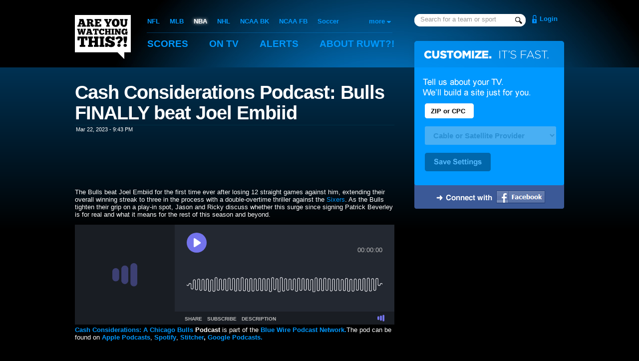

--- FILE ---
content_type: text/html;charset=UTF-8
request_url: https://areyouwatchingthis.com/nba/news/922560-Cash-Considerations-Podcast-Bulls-FINALLY-beat-Joel-Embiid
body_size: 12907
content:

<!DOCTYPE html PUBLIC "-//W3C//DTD XHTML 1.0 Strict//EN" "http://www.w3.org/TR/xhtml1/DTD/xhtml1-strict.dtd">
<html xmlns="http://www.w3.org/1999/xhtml" xmlns:fb="http://www.facebook.com/2008/fbml" xml:lang="en" lang="en">
<head profile="http://gmpg.org/xfn/11">
	
	<title>Cash Considerations Podcast: Bulls FINALLY beat Joel Embiid - NBA - Are You Watching This?!</title>
	<meta name="title" content="Cash Considerations Podcast: Bulls FINALLY beat Joel Embiid - NBA"/>
	<meta name="viewport" content="width=device-width, initial-scale=1, min-width=400">
	
	<link rel="shortcut icon" href="/favicon.ico" type="image/x-icon"/>	<link rel="apple-touch-icon" href="//static2.areyouwatchingthis.com/f32691dd6f0dd777ed024f6a6490390e10e997b3/images/apple-touch-icon.png"/>
	<link rel="stylesheet" type="text/css" href="//static1.areyouwatchingthis.com/8392ffa14170ce752f8198df97e24e49e9dbd46b/css/main.gz.css" media="all"/>
	
	<link rel="stylesheet" type="text/css" href="//static2.areyouwatchingthis.com/fbc4f0bbfe700a41159c03198ab5ab36104b9c5b/css/main-1000.css" media="all"/>
		<link rel="image_src" href="//static2.areyouwatchingthis.com/3a330aa4ea41b7f026075de846dc19e8256b1654/images/logo-facebook.png"/>	
	<link rel="search" type="application/opensearchdescription+xml" href="/opensearch.xml" title="Are You Watching This?!"/>
	
	
	
	
	<meta name="description" content="The Bulls beat Joel Embiid for the first time ever after losing 12 straight games against him, extending their overall winning streak to three in the process with a double-overtime thriller against the Sixers."/>
	
	<meta name="keywords" content="sports, alerts, sports alerts, instant classic, ruwt, areyouwatchingthis, television, mashup, ruwtbot"/>
	<meta http-equiv="Content-Language" content="en-us"/>

	<meta property="og:site_name" content="Are You Watching This?!"/>
	
	<meta property="og:image" content="https://areyouwatchingthis.com/images/preview.jpg"/>
	
	<meta property="fb:admins" content="712034"/>
	<meta property="fb:app_id" content="357186778709"/>
	
	<script type="text/javascript" id="hs-script-loader" async defer src="//js.hs-scripts.com/24018470.js"></script>
	

</head>

<body class="view-news-story">

	<!-- Google tag (gtag.js) -->
	<script async src="https://www.googletagmanager.com/gtag/js?id=G-YGZKGM1ET8"></script>
	<script>
		window.dataLayer = window.dataLayer || [];
		function gtag(){dataLayer.push(arguments);}
		gtag("js", new Date());
		gtag("config", "G-YGZKGM1ET8");
	</script>
	
	
<div id="header">

	<div class="container">

		<h1 id="logo"><a href="/home">Are You Watching This?!</a></h1>

		<span class="navigation">
		
		<ul id="navigation-sports">
			<li><a href="/nfl" >NFL</a></li>
			<li><a href="/mlb" >MLB</a></li>
			<li><a href="/nba" class="on">NBA</a></li>
			<li><a href="/nhl" >NHL</a></li>
			<li><a href="/ncaab" >NCAA BK</a></li>
			<li><a href="/ncaaf" >NCAA FB</a></li>
			<li><a href="/soccer" >Soccer</a></li>
		</ul>
		

		<ul id="navigation-main">
			

				<li><a href="/scores">Scores</a></li>
				<li><a href="/tv" >On TV</a></li>
				<li><a href="/my/alerts" >Alerts</a></li>
				<li><a href="/about" >About <span class="hide-1000">RUWT?!</span></a></li>

			
		</ul>
		</span>

		

			
				<form id="navigation-search" method="get" action="/search">
					<input type="text" name="q" class="search-autocomplete" autocomplete="off"/>
					<input type="hidden" name="cx" value="013408103451216319619:cibcupssyvo" />
					<input type="hidden" name="cof" value="FORID:11" />
				</form>
			

			
				<a href="/login?next=/nba/news/922560-Cash-Considerations-Podcast-Bulls-FINALLY-beat-Joel-Embiid" id="login" >
					Login
				</a>
			

		


		

	</div>


</div>




<div id="main">

	<div class="container">
	
		<div id="autocomplete-results"></div>

		
		<div id="more-sports">
			
			<label>more</label>
			
			<ul>
				<li><a href="/ahl">AHL</a></li>
				<li><a href="/afl">Arena Football</a></li>
				<li><a href="/racing">Auto Racing</a></li>
				<li><a href="/cfl">CFL</a></li>
				<li><a href="/ncaah">College Hockey</a></li>
				<li><a href="/golf">Golf</a></li>
				<li><a href="/nbdl">NBDL</a></li>
				<li><a href="/wnba">WNBA</a></li>
				<li style="border-bottom:1px solid #fff;padding-bottom:6px;margin-bottom:6px;"><a href="/ncaabw">Women's NCAAB</a></li>
				<li><a href="/news">News</a></li>
				<li><a href="/my/lineup">TV Settings</a></li>
				<li><a href="/users">User Rankings</a></li>
			</ul>
			
		</div>
		





<div class="column-2 column-pad-right">
	
	



	
		
			
				<br/><br/>
			
			
			<h1>Cash Considerations Podcast: Bulls FINALLY beat Joel Embiid</h1>
			<em class="news-date">Mar 22, 2023 - 9:43 PM</em>
			
			
			
			
						



			
				<figure>
      <img alt="" src="https://cdn.vox-cdn.com/thumbor/iC_Y3GoXtEdY-y50goDS-6VVpVU=/0x0:1600x900/1920x1080/cdn.vox-cdn.com/uploads/chorus_image/image/72103977/CC_1600x900_outline.jpg.0.jpeg" />
    </figure><br/><br/><br/><br/>    <p id="bjHWte">The Bulls beat Joel Embiid for the first time ever after losing 12 straight games against him, extending their overall winning streak to three in the process with a double-overtime thriller against the <a href="https://www.libertyballers.com">Sixers</a>. As the Bulls tighten their grip on a play-in spot, Jason and Ricky discuss whether this surge since signing Patrick Beverley is for real and what it means for the rest of this season and beyond. </p>
<div id="Kzik1K"><iframe frameborder="0" height="200" scrolling="no" src="https://playlist.megaphone.fm/?e=BLU6820893543" width="100%"></iframe></div>
<p id="DrK2Nr"><a href="https://podcasts.apple.com/us/podcast/cash-considerations-a-chicago-bulls-pod/id1441491525"><strong>Cash Considerations: A <a href="/nba/teams/10191">Chicago Bulls</a> Podcast</strong></a> is part of the <a href="https://bluewirepods.com/"><strong>Blue Wire Podcast Network.</strong></a>The pod can be found on <a href="https://go.redirectingat.com/?xcust=___sb__p_23358906__t_w__r_blogabull.com__d_D&amp;id=66960X1516590&amp;xs=1&amp;url=https://itunes.apple.com/us/podcast/cash-considerations-a-chicago-bulls-podcast/id1441491525?mt=2" rel="sponsored nofollow noopener" target="_blank"><strong>Apple Podcasts</strong></a>, <a href="https://open.spotify.com/show/65aMgeJpkEhZmFuOkb27zK?si=-ZsZyL5US6CVI0sE1gqdRA"><strong>Spotify</strong></a>, <a href="https://www.stitcher.com/podcast/jason-patt/cash-considerations-a-chicago-bulls-podcast"><strong>Stitcher</strong></a><strong>, </strong><a href="https://podcasts.google.com/feed/aHR0cHM6Ly9yc3MuYXJ0MTkuY29tL2Nhc2gtY29uc2lkZXJhdGlvbnM?sa=X&amp;ved=0CAMQ4aUDahcKEwiQxdG5o4vxAhUAAAAAHQAAAAAQBQ"><strong>Google Podcasts.</strong></a></p>
			<br/><br/><br/><br/>

	


	





	

	<div class="bleachers-wide" style="margin: 20px auto 0 auto">
		<div id="post-shout">
			<form action="https://www.blogabull.com/2023/3/22/23652477/cash-considerations-podcast-bulls-finally-beat-joel-embiid" method="get">
				<input type="hidden" name="source" value="WEB"/>
				<input type="hidden" name="addShout"/>
				<textarea name="body"></textarea>
				
				
				
				<input type="image" class="image" src="//static1.areyouwatchingthis.com/e96101a3c2b4e736e8658595132abd270862e0e8/images/buttons/shout.png"/>
			</form>
		</div>

		<br/><br/><br/>
		
		
			<div style="text-align:center">No one has shouted yet.<br/>Be the first!</div>
		
	</div>
	
	
	
	
	
</div>












<div class="column-1 column-right">

	<div id="register-customize"><form action="/nba/news/922560-Cash-Considerations-Podcast-Bulls-FINALLY-beat-Joel-Embiid"><input type="text" class="text-small" name="postalCode" id="register-zip" maxlength="7" autocomplete="off"><select id="register-provider" class="provider" name="headendDevice"><option value="">Cable or Satellite Provider</option></select><input type="image" src="//static2.areyouwatchingthis.com/fbd7d1ab210a0fba2f4c23b1ae877195b85b9a8f/images/buttons/save-settings.gif" class="image"><input type="hidden" name="selectHeadendDevice"/></form><a href="https://graph.facebook.com/oauth/authorize?client_id=357186778709&redirect_uri=https://areyouwatchingthis.com/login%3FauthenticateFacebookUser&scope=email" class="fb-login-button"><img src="//static2.areyouwatchingthis.com/e7839b672e0168d380195d87fd41158ddc93bb6b/images/login-facebook.png" width="98" height="25"/></a></div>		

	
		<div class="advertisement" style=""><script async src="//pagead2.googlesyndication.com/pagead/js/adsbygoogle.js"></script><ins class="adsbygoogle"style="display:inline-block;width:300px;height:250px"data-ad-client="ca-pub-6195091779074344"data-ad-slot="0918523257"></ins><script>(adsbygoogle = window.adsbygoogle || []).push({});</script></div>

	

	<h3 class="header">Related News</h3>
	<ul class="news">
		
			<li><a  href="https://www.si.com/nba/video/2023/11/16/los-angeles-lakers-eyeing-top-trade-targets-from-chicago-bulls">Lakers Eyeing Top Trade Targets From Bulls</a> <em>Nov 15</em></li>
		
			<li><a  href="https://www.si.com/nba/video/2023/05/29/sirn-lonzo-ball-may-not-play-anymore-bulls">Report: Bulls Concerned Lonzo Ball's Injury Could End His Playing Career</a> <em>May 29</em></li>
		
			<li><a  href="https://www.bettingpros.com/articles/nba-same-game-parlay-odds-picks-predictions-friday-april-14th-2023/">NBA Same Game Parlay Odds, Picks, & Predictions: Friday (4/14)</a> <em>Apr 14</em></li>
		
			<li><a  href="https://www.bettingpros.com/articles/heat-vs-bulls-nba-play-in-player-prop-bet-picks-friday-4-14/">Heat vs. Bulls NBA Play-In Player Prop Bet Picks: Friday (4/14)</a> <em>Apr 13</em></li>
		
			<li><a  href="https://www.bettingpros.com/articles/nba-play-in-game-odds-picks-predictions-wednesday-4-12/">NBA Play-In Game Odds, Picks & Predictions: Wednesday (4/12)</a> <em>Apr 12</em></li>
		
			<li><a  href="https://www.bettingpros.com/articles/nba-play-in-game-player-prop-bet-picks-predictions-wednesday-4-12/">NBA Play-In Game Player Prop Bet Picks & Predictions: Wednesday (4/12)</a> <em>Apr 12</em></li>
		
			<li><a  href="https://www.bettingpros.com/articles/nba-prizepicks-player-predictions-wednesday-4-12/">NBA PrizePicks Player Predictions: Wednesday (4/12)</a> <em>Apr 12</em></li>
		
			<li><a  href="https://www.bettingpros.com/articles/nba-same-game-parlay-odds-picks-predictions-wednesday-4-12/">NBA Same Game Parlay Odds, Picks & Predictions: Wednesday (4/12)</a> <em>Apr 12</em></li>
		
			<li><a  href="https://www.bettingpros.com/articles/bulls-vs-raptors-nba-play-in-game-player-prop-bet-picks-wednesday-4-12/">Bulls vs. Raptors NBA Play-In Game Player Prop Bet Picks: Wednesday (4/12)</a> <em>Apr 12</em></li>
		
			<li><a  href="https://www.bettingpros.com/articles/nba-play-in-game-first-basket-scorer-picks-predictions-wednesday-4-12/">NBA Play-In Game First Basket Scorer Picks & Predictions: Wednesday (4/12)</a> <em>Apr 12</em></li>
		
			<li><a  href="https://www.bettingpros.com/articles/fanduel-offer-bet-5-get-150-bonus-bets-welcome-offer/">FanDuel Offer: Bet $5, Get $150 Bonus Bets Welcome Offer</a> <em>Apr 10</em></li>
		
			<li><a  href="https://www.bettingpros.com/articles/nba-first-basket-scorer-prop-bet-picks-predictions-sunday-4-9/">NBA First Basket Scorer Prop Bet Picks & Predictions: Sunday (4/9)</a> <em>Apr 9</em></li>
		
	</ul>



	


</div>











			<div class="clear"></div>
		
	</div>
</div>


<div id="footer">
	<div class="container">
		<ul>
			<li>
				<ul>
					<li><a href="/about">About</a></li>
					<li><a href="/services">Services</a></li>
				</ul>
			</li>
			<li>
				<ul>
					<li><a href="/press">Press</a></li>
					<li><a href="/careers">Careers</a></li>
				</ul>
			</li>
			<li>
				<ul>
					<li><a href="/contact">Contact</a></li>
					<li><a href="/story">Our Story</a></li>
				</ul>
			</li>
			<li>
				<ul>
					<li>Are You Watching This?!</li>
					<li><a href="mailto:services@areyouwatchingthis.com">services@areyouwatchingthis.com</a></li>
					<li>
						<em>
							<br/>
							<a href="https://patents.google.com/patent/US9421446B2">U.S. Patent 9,421,446 B2</a><br/>
							<a href="https://patents.google.com/patent/US9744427B2">U.S. Patent 9,744,427 B2</a><br/>
							<a href="https://patents.google.com/patent/US10328326B2">U.S. Patent 10,328,326 B2</a><br/>
						</em>
					</li>
					<li><br/><a href="/privacy">Privacy Policy</a></li>
				</ul>
			</li>
		</ul>
	</div>
</div>





	<script src="//static2.areyouwatchingthis.com/7ea01417785bbfd70ccaecb434e3bac32603bbd0/js/scripts.gz.js" type="text/javascript"></script>

</body>
</html>

<!-- Page Execution Time: 15 ms-->





--- FILE ---
content_type: text/html; charset=utf-8
request_url: https://www.google.com/recaptcha/api2/aframe
body_size: 263
content:
<!DOCTYPE HTML><html><head><meta http-equiv="content-type" content="text/html; charset=UTF-8"></head><body><script nonce="uMtEic1PPJxabpN4miso7g">/** Anti-fraud and anti-abuse applications only. See google.com/recaptcha */ try{var clients={'sodar':'https://pagead2.googlesyndication.com/pagead/sodar?'};window.addEventListener("message",function(a){try{if(a.source===window.parent){var b=JSON.parse(a.data);var c=clients[b['id']];if(c){var d=document.createElement('img');d.src=c+b['params']+'&rc='+(localStorage.getItem("rc::a")?sessionStorage.getItem("rc::b"):"");window.document.body.appendChild(d);sessionStorage.setItem("rc::e",parseInt(sessionStorage.getItem("rc::e")||0)+1);localStorage.setItem("rc::h",'1768949381867');}}}catch(b){}});window.parent.postMessage("_grecaptcha_ready", "*");}catch(b){}</script></body></html>